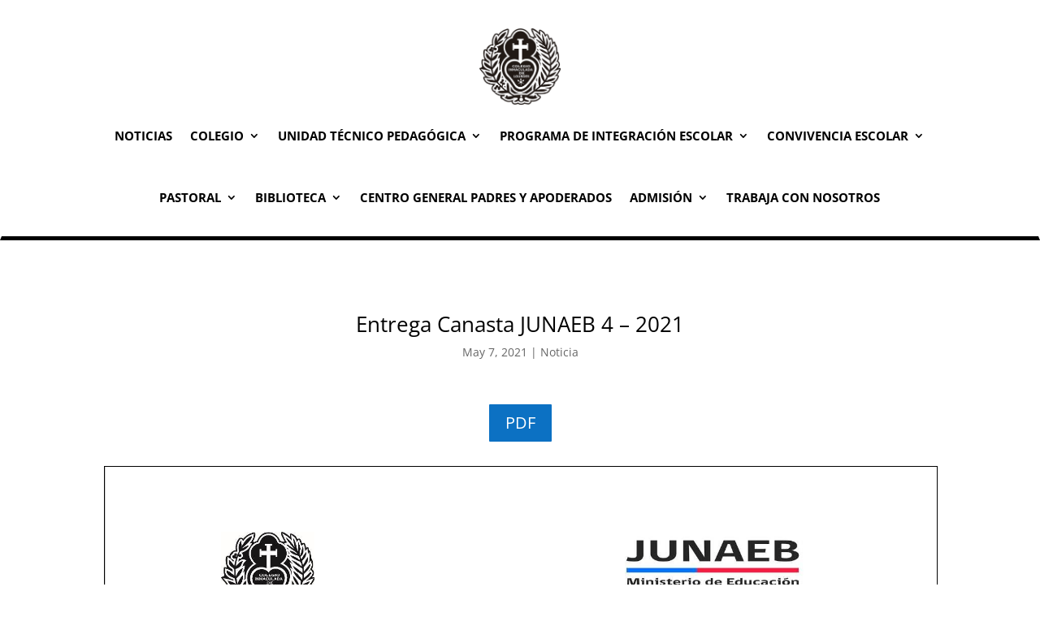

--- FILE ---
content_type: text/css
request_url: https://www.colegiolourdes.cl/wp-content/et-cache/4446/et-core-unified-deferred-4446.min.css?ver=1765730629
body_size: 278
content:
.et_pb_section_3,.et_pb_section_4{border-top-width:5px;border-top-color:#000000;min-height:155px}.et_pb_section_3.et_pb_section,.et_pb_section_4.et_pb_section{padding-bottom:49px}.et_pb_row_2{border-top-width:5px;border-color:#ffffff;height:172px;max-height:1000px}.et_pb_row_2,body #page-container .et-db #et-boc .et-l .et_pb_row_2.et_pb_row,body.et_pb_pagebuilder_layout.single #page-container #et-boc .et-l .et_pb_row_2.et_pb_row,body.et_pb_pagebuilder_layout.single.et_full_width_page #page-container #et-boc .et-l .et_pb_row_2.et_pb_row{width:100%}.et_pb_image_0 .et_pb_image_wrap,.et_pb_image_1 .et_pb_image_wrap,.et_pb_image_2 .et_pb_image_wrap,.et_pb_image_3 .et_pb_image_wrap{border-width:2px;border-color:#000000}.et_pb_image_0,.et_pb_image_1{text-align:left;margin-left:0}.et_pb_image_0 .et_overlay:before,.et_pb_image_1 .et_overlay:before,.et_pb_image_2 .et_overlay:before,.et_pb_image_3 .et_overlay:before{color:#000000!important;font-family:ETmodules!important;font-weight:400!important}.et_pb_image_2{margin-left:45px!important;width:68%;text-align:left;margin-left:0}.et_pb_image_3{margin-left:-50px!important;text-align:left;margin-left:0}.et_pb_column_2{padding-top:0px;padding-bottom:0px;padding-left:80px}.et_pb_column_3{padding-left:48px}.et_pb_column_5{padding-left:70px}.et_pb_row_2.et_pb_row{padding-top:18px!important;padding-bottom:26px!important;margin-right:auto!important;margin-bottom:-14px!important;margin-left:auto!important;margin-left:auto!important;margin-right:auto!important;padding-top:18px;padding-bottom:26px}@media only screen and (max-width:980px){.et_pb_section_3,.et_pb_section_4{border-top-width:5px;border-top-color:#000000}.et_pb_row_2{border-top-width:5px}.et_pb_image_0 .et_pb_image_wrap img,.et_pb_image_1 .et_pb_image_wrap img,.et_pb_image_2 .et_pb_image_wrap img,.et_pb_image_3 .et_pb_image_wrap img{width:auto}}@media only screen and (min-width:768px) and (max-width:980px){.et_pb_section_3,.et_pb_section_4{display:none!important}}@media only screen and (max-width:767px){.et_pb_section_3,.et_pb_section_4{border-top-width:5px;border-top-color:#000000;display:none!important}.et_pb_row_2{border-top-width:5px}.et_pb_image_0 .et_pb_image_wrap img,.et_pb_image_1 .et_pb_image_wrap img,.et_pb_image_2 .et_pb_image_wrap img,.et_pb_image_3 .et_pb_image_wrap img{width:auto}}